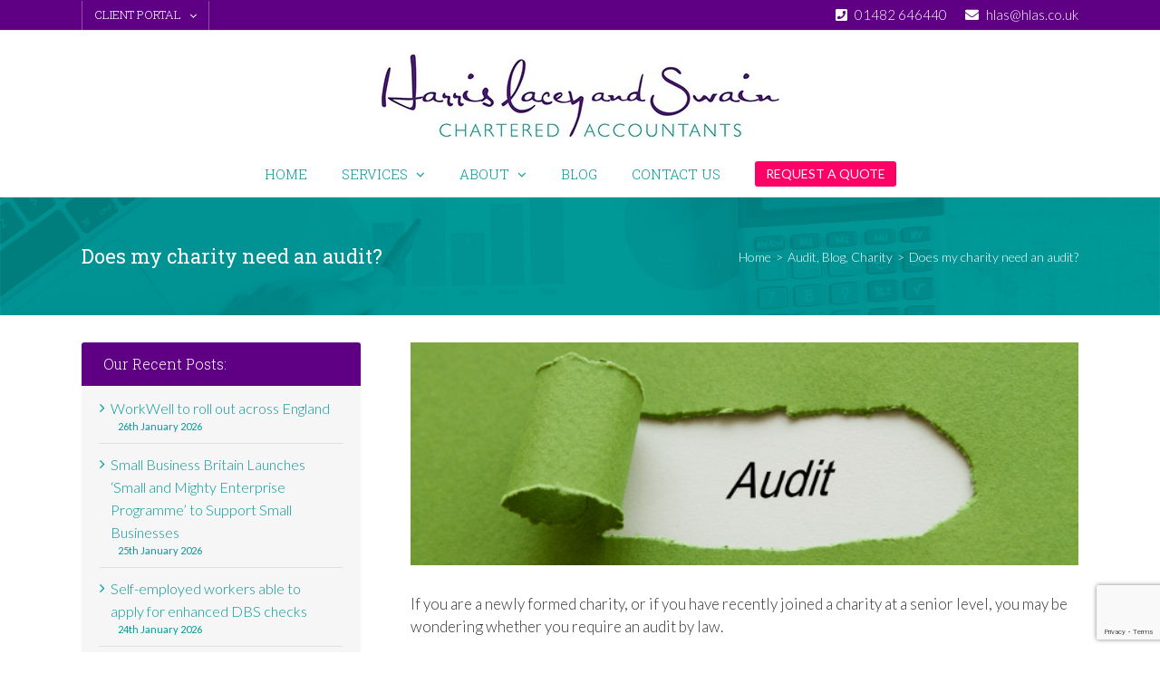

--- FILE ---
content_type: text/html; charset=utf-8
request_url: https://www.google.com/recaptcha/api2/anchor?ar=1&k=6LdI3PcpAAAAAJG7AHbe6-6QBIOjKUvMzuYyG6Ij&co=aHR0cHM6Ly9obGFzLmNvLnVrOjQ0Mw..&hl=en&v=PoyoqOPhxBO7pBk68S4YbpHZ&size=invisible&anchor-ms=20000&execute-ms=30000&cb=akx484m59qyf
body_size: 48943
content:
<!DOCTYPE HTML><html dir="ltr" lang="en"><head><meta http-equiv="Content-Type" content="text/html; charset=UTF-8">
<meta http-equiv="X-UA-Compatible" content="IE=edge">
<title>reCAPTCHA</title>
<style type="text/css">
/* cyrillic-ext */
@font-face {
  font-family: 'Roboto';
  font-style: normal;
  font-weight: 400;
  font-stretch: 100%;
  src: url(//fonts.gstatic.com/s/roboto/v48/KFO7CnqEu92Fr1ME7kSn66aGLdTylUAMa3GUBHMdazTgWw.woff2) format('woff2');
  unicode-range: U+0460-052F, U+1C80-1C8A, U+20B4, U+2DE0-2DFF, U+A640-A69F, U+FE2E-FE2F;
}
/* cyrillic */
@font-face {
  font-family: 'Roboto';
  font-style: normal;
  font-weight: 400;
  font-stretch: 100%;
  src: url(//fonts.gstatic.com/s/roboto/v48/KFO7CnqEu92Fr1ME7kSn66aGLdTylUAMa3iUBHMdazTgWw.woff2) format('woff2');
  unicode-range: U+0301, U+0400-045F, U+0490-0491, U+04B0-04B1, U+2116;
}
/* greek-ext */
@font-face {
  font-family: 'Roboto';
  font-style: normal;
  font-weight: 400;
  font-stretch: 100%;
  src: url(//fonts.gstatic.com/s/roboto/v48/KFO7CnqEu92Fr1ME7kSn66aGLdTylUAMa3CUBHMdazTgWw.woff2) format('woff2');
  unicode-range: U+1F00-1FFF;
}
/* greek */
@font-face {
  font-family: 'Roboto';
  font-style: normal;
  font-weight: 400;
  font-stretch: 100%;
  src: url(//fonts.gstatic.com/s/roboto/v48/KFO7CnqEu92Fr1ME7kSn66aGLdTylUAMa3-UBHMdazTgWw.woff2) format('woff2');
  unicode-range: U+0370-0377, U+037A-037F, U+0384-038A, U+038C, U+038E-03A1, U+03A3-03FF;
}
/* math */
@font-face {
  font-family: 'Roboto';
  font-style: normal;
  font-weight: 400;
  font-stretch: 100%;
  src: url(//fonts.gstatic.com/s/roboto/v48/KFO7CnqEu92Fr1ME7kSn66aGLdTylUAMawCUBHMdazTgWw.woff2) format('woff2');
  unicode-range: U+0302-0303, U+0305, U+0307-0308, U+0310, U+0312, U+0315, U+031A, U+0326-0327, U+032C, U+032F-0330, U+0332-0333, U+0338, U+033A, U+0346, U+034D, U+0391-03A1, U+03A3-03A9, U+03B1-03C9, U+03D1, U+03D5-03D6, U+03F0-03F1, U+03F4-03F5, U+2016-2017, U+2034-2038, U+203C, U+2040, U+2043, U+2047, U+2050, U+2057, U+205F, U+2070-2071, U+2074-208E, U+2090-209C, U+20D0-20DC, U+20E1, U+20E5-20EF, U+2100-2112, U+2114-2115, U+2117-2121, U+2123-214F, U+2190, U+2192, U+2194-21AE, U+21B0-21E5, U+21F1-21F2, U+21F4-2211, U+2213-2214, U+2216-22FF, U+2308-230B, U+2310, U+2319, U+231C-2321, U+2336-237A, U+237C, U+2395, U+239B-23B7, U+23D0, U+23DC-23E1, U+2474-2475, U+25AF, U+25B3, U+25B7, U+25BD, U+25C1, U+25CA, U+25CC, U+25FB, U+266D-266F, U+27C0-27FF, U+2900-2AFF, U+2B0E-2B11, U+2B30-2B4C, U+2BFE, U+3030, U+FF5B, U+FF5D, U+1D400-1D7FF, U+1EE00-1EEFF;
}
/* symbols */
@font-face {
  font-family: 'Roboto';
  font-style: normal;
  font-weight: 400;
  font-stretch: 100%;
  src: url(//fonts.gstatic.com/s/roboto/v48/KFO7CnqEu92Fr1ME7kSn66aGLdTylUAMaxKUBHMdazTgWw.woff2) format('woff2');
  unicode-range: U+0001-000C, U+000E-001F, U+007F-009F, U+20DD-20E0, U+20E2-20E4, U+2150-218F, U+2190, U+2192, U+2194-2199, U+21AF, U+21E6-21F0, U+21F3, U+2218-2219, U+2299, U+22C4-22C6, U+2300-243F, U+2440-244A, U+2460-24FF, U+25A0-27BF, U+2800-28FF, U+2921-2922, U+2981, U+29BF, U+29EB, U+2B00-2BFF, U+4DC0-4DFF, U+FFF9-FFFB, U+10140-1018E, U+10190-1019C, U+101A0, U+101D0-101FD, U+102E0-102FB, U+10E60-10E7E, U+1D2C0-1D2D3, U+1D2E0-1D37F, U+1F000-1F0FF, U+1F100-1F1AD, U+1F1E6-1F1FF, U+1F30D-1F30F, U+1F315, U+1F31C, U+1F31E, U+1F320-1F32C, U+1F336, U+1F378, U+1F37D, U+1F382, U+1F393-1F39F, U+1F3A7-1F3A8, U+1F3AC-1F3AF, U+1F3C2, U+1F3C4-1F3C6, U+1F3CA-1F3CE, U+1F3D4-1F3E0, U+1F3ED, U+1F3F1-1F3F3, U+1F3F5-1F3F7, U+1F408, U+1F415, U+1F41F, U+1F426, U+1F43F, U+1F441-1F442, U+1F444, U+1F446-1F449, U+1F44C-1F44E, U+1F453, U+1F46A, U+1F47D, U+1F4A3, U+1F4B0, U+1F4B3, U+1F4B9, U+1F4BB, U+1F4BF, U+1F4C8-1F4CB, U+1F4D6, U+1F4DA, U+1F4DF, U+1F4E3-1F4E6, U+1F4EA-1F4ED, U+1F4F7, U+1F4F9-1F4FB, U+1F4FD-1F4FE, U+1F503, U+1F507-1F50B, U+1F50D, U+1F512-1F513, U+1F53E-1F54A, U+1F54F-1F5FA, U+1F610, U+1F650-1F67F, U+1F687, U+1F68D, U+1F691, U+1F694, U+1F698, U+1F6AD, U+1F6B2, U+1F6B9-1F6BA, U+1F6BC, U+1F6C6-1F6CF, U+1F6D3-1F6D7, U+1F6E0-1F6EA, U+1F6F0-1F6F3, U+1F6F7-1F6FC, U+1F700-1F7FF, U+1F800-1F80B, U+1F810-1F847, U+1F850-1F859, U+1F860-1F887, U+1F890-1F8AD, U+1F8B0-1F8BB, U+1F8C0-1F8C1, U+1F900-1F90B, U+1F93B, U+1F946, U+1F984, U+1F996, U+1F9E9, U+1FA00-1FA6F, U+1FA70-1FA7C, U+1FA80-1FA89, U+1FA8F-1FAC6, U+1FACE-1FADC, U+1FADF-1FAE9, U+1FAF0-1FAF8, U+1FB00-1FBFF;
}
/* vietnamese */
@font-face {
  font-family: 'Roboto';
  font-style: normal;
  font-weight: 400;
  font-stretch: 100%;
  src: url(//fonts.gstatic.com/s/roboto/v48/KFO7CnqEu92Fr1ME7kSn66aGLdTylUAMa3OUBHMdazTgWw.woff2) format('woff2');
  unicode-range: U+0102-0103, U+0110-0111, U+0128-0129, U+0168-0169, U+01A0-01A1, U+01AF-01B0, U+0300-0301, U+0303-0304, U+0308-0309, U+0323, U+0329, U+1EA0-1EF9, U+20AB;
}
/* latin-ext */
@font-face {
  font-family: 'Roboto';
  font-style: normal;
  font-weight: 400;
  font-stretch: 100%;
  src: url(//fonts.gstatic.com/s/roboto/v48/KFO7CnqEu92Fr1ME7kSn66aGLdTylUAMa3KUBHMdazTgWw.woff2) format('woff2');
  unicode-range: U+0100-02BA, U+02BD-02C5, U+02C7-02CC, U+02CE-02D7, U+02DD-02FF, U+0304, U+0308, U+0329, U+1D00-1DBF, U+1E00-1E9F, U+1EF2-1EFF, U+2020, U+20A0-20AB, U+20AD-20C0, U+2113, U+2C60-2C7F, U+A720-A7FF;
}
/* latin */
@font-face {
  font-family: 'Roboto';
  font-style: normal;
  font-weight: 400;
  font-stretch: 100%;
  src: url(//fonts.gstatic.com/s/roboto/v48/KFO7CnqEu92Fr1ME7kSn66aGLdTylUAMa3yUBHMdazQ.woff2) format('woff2');
  unicode-range: U+0000-00FF, U+0131, U+0152-0153, U+02BB-02BC, U+02C6, U+02DA, U+02DC, U+0304, U+0308, U+0329, U+2000-206F, U+20AC, U+2122, U+2191, U+2193, U+2212, U+2215, U+FEFF, U+FFFD;
}
/* cyrillic-ext */
@font-face {
  font-family: 'Roboto';
  font-style: normal;
  font-weight: 500;
  font-stretch: 100%;
  src: url(//fonts.gstatic.com/s/roboto/v48/KFO7CnqEu92Fr1ME7kSn66aGLdTylUAMa3GUBHMdazTgWw.woff2) format('woff2');
  unicode-range: U+0460-052F, U+1C80-1C8A, U+20B4, U+2DE0-2DFF, U+A640-A69F, U+FE2E-FE2F;
}
/* cyrillic */
@font-face {
  font-family: 'Roboto';
  font-style: normal;
  font-weight: 500;
  font-stretch: 100%;
  src: url(//fonts.gstatic.com/s/roboto/v48/KFO7CnqEu92Fr1ME7kSn66aGLdTylUAMa3iUBHMdazTgWw.woff2) format('woff2');
  unicode-range: U+0301, U+0400-045F, U+0490-0491, U+04B0-04B1, U+2116;
}
/* greek-ext */
@font-face {
  font-family: 'Roboto';
  font-style: normal;
  font-weight: 500;
  font-stretch: 100%;
  src: url(//fonts.gstatic.com/s/roboto/v48/KFO7CnqEu92Fr1ME7kSn66aGLdTylUAMa3CUBHMdazTgWw.woff2) format('woff2');
  unicode-range: U+1F00-1FFF;
}
/* greek */
@font-face {
  font-family: 'Roboto';
  font-style: normal;
  font-weight: 500;
  font-stretch: 100%;
  src: url(//fonts.gstatic.com/s/roboto/v48/KFO7CnqEu92Fr1ME7kSn66aGLdTylUAMa3-UBHMdazTgWw.woff2) format('woff2');
  unicode-range: U+0370-0377, U+037A-037F, U+0384-038A, U+038C, U+038E-03A1, U+03A3-03FF;
}
/* math */
@font-face {
  font-family: 'Roboto';
  font-style: normal;
  font-weight: 500;
  font-stretch: 100%;
  src: url(//fonts.gstatic.com/s/roboto/v48/KFO7CnqEu92Fr1ME7kSn66aGLdTylUAMawCUBHMdazTgWw.woff2) format('woff2');
  unicode-range: U+0302-0303, U+0305, U+0307-0308, U+0310, U+0312, U+0315, U+031A, U+0326-0327, U+032C, U+032F-0330, U+0332-0333, U+0338, U+033A, U+0346, U+034D, U+0391-03A1, U+03A3-03A9, U+03B1-03C9, U+03D1, U+03D5-03D6, U+03F0-03F1, U+03F4-03F5, U+2016-2017, U+2034-2038, U+203C, U+2040, U+2043, U+2047, U+2050, U+2057, U+205F, U+2070-2071, U+2074-208E, U+2090-209C, U+20D0-20DC, U+20E1, U+20E5-20EF, U+2100-2112, U+2114-2115, U+2117-2121, U+2123-214F, U+2190, U+2192, U+2194-21AE, U+21B0-21E5, U+21F1-21F2, U+21F4-2211, U+2213-2214, U+2216-22FF, U+2308-230B, U+2310, U+2319, U+231C-2321, U+2336-237A, U+237C, U+2395, U+239B-23B7, U+23D0, U+23DC-23E1, U+2474-2475, U+25AF, U+25B3, U+25B7, U+25BD, U+25C1, U+25CA, U+25CC, U+25FB, U+266D-266F, U+27C0-27FF, U+2900-2AFF, U+2B0E-2B11, U+2B30-2B4C, U+2BFE, U+3030, U+FF5B, U+FF5D, U+1D400-1D7FF, U+1EE00-1EEFF;
}
/* symbols */
@font-face {
  font-family: 'Roboto';
  font-style: normal;
  font-weight: 500;
  font-stretch: 100%;
  src: url(//fonts.gstatic.com/s/roboto/v48/KFO7CnqEu92Fr1ME7kSn66aGLdTylUAMaxKUBHMdazTgWw.woff2) format('woff2');
  unicode-range: U+0001-000C, U+000E-001F, U+007F-009F, U+20DD-20E0, U+20E2-20E4, U+2150-218F, U+2190, U+2192, U+2194-2199, U+21AF, U+21E6-21F0, U+21F3, U+2218-2219, U+2299, U+22C4-22C6, U+2300-243F, U+2440-244A, U+2460-24FF, U+25A0-27BF, U+2800-28FF, U+2921-2922, U+2981, U+29BF, U+29EB, U+2B00-2BFF, U+4DC0-4DFF, U+FFF9-FFFB, U+10140-1018E, U+10190-1019C, U+101A0, U+101D0-101FD, U+102E0-102FB, U+10E60-10E7E, U+1D2C0-1D2D3, U+1D2E0-1D37F, U+1F000-1F0FF, U+1F100-1F1AD, U+1F1E6-1F1FF, U+1F30D-1F30F, U+1F315, U+1F31C, U+1F31E, U+1F320-1F32C, U+1F336, U+1F378, U+1F37D, U+1F382, U+1F393-1F39F, U+1F3A7-1F3A8, U+1F3AC-1F3AF, U+1F3C2, U+1F3C4-1F3C6, U+1F3CA-1F3CE, U+1F3D4-1F3E0, U+1F3ED, U+1F3F1-1F3F3, U+1F3F5-1F3F7, U+1F408, U+1F415, U+1F41F, U+1F426, U+1F43F, U+1F441-1F442, U+1F444, U+1F446-1F449, U+1F44C-1F44E, U+1F453, U+1F46A, U+1F47D, U+1F4A3, U+1F4B0, U+1F4B3, U+1F4B9, U+1F4BB, U+1F4BF, U+1F4C8-1F4CB, U+1F4D6, U+1F4DA, U+1F4DF, U+1F4E3-1F4E6, U+1F4EA-1F4ED, U+1F4F7, U+1F4F9-1F4FB, U+1F4FD-1F4FE, U+1F503, U+1F507-1F50B, U+1F50D, U+1F512-1F513, U+1F53E-1F54A, U+1F54F-1F5FA, U+1F610, U+1F650-1F67F, U+1F687, U+1F68D, U+1F691, U+1F694, U+1F698, U+1F6AD, U+1F6B2, U+1F6B9-1F6BA, U+1F6BC, U+1F6C6-1F6CF, U+1F6D3-1F6D7, U+1F6E0-1F6EA, U+1F6F0-1F6F3, U+1F6F7-1F6FC, U+1F700-1F7FF, U+1F800-1F80B, U+1F810-1F847, U+1F850-1F859, U+1F860-1F887, U+1F890-1F8AD, U+1F8B0-1F8BB, U+1F8C0-1F8C1, U+1F900-1F90B, U+1F93B, U+1F946, U+1F984, U+1F996, U+1F9E9, U+1FA00-1FA6F, U+1FA70-1FA7C, U+1FA80-1FA89, U+1FA8F-1FAC6, U+1FACE-1FADC, U+1FADF-1FAE9, U+1FAF0-1FAF8, U+1FB00-1FBFF;
}
/* vietnamese */
@font-face {
  font-family: 'Roboto';
  font-style: normal;
  font-weight: 500;
  font-stretch: 100%;
  src: url(//fonts.gstatic.com/s/roboto/v48/KFO7CnqEu92Fr1ME7kSn66aGLdTylUAMa3OUBHMdazTgWw.woff2) format('woff2');
  unicode-range: U+0102-0103, U+0110-0111, U+0128-0129, U+0168-0169, U+01A0-01A1, U+01AF-01B0, U+0300-0301, U+0303-0304, U+0308-0309, U+0323, U+0329, U+1EA0-1EF9, U+20AB;
}
/* latin-ext */
@font-face {
  font-family: 'Roboto';
  font-style: normal;
  font-weight: 500;
  font-stretch: 100%;
  src: url(//fonts.gstatic.com/s/roboto/v48/KFO7CnqEu92Fr1ME7kSn66aGLdTylUAMa3KUBHMdazTgWw.woff2) format('woff2');
  unicode-range: U+0100-02BA, U+02BD-02C5, U+02C7-02CC, U+02CE-02D7, U+02DD-02FF, U+0304, U+0308, U+0329, U+1D00-1DBF, U+1E00-1E9F, U+1EF2-1EFF, U+2020, U+20A0-20AB, U+20AD-20C0, U+2113, U+2C60-2C7F, U+A720-A7FF;
}
/* latin */
@font-face {
  font-family: 'Roboto';
  font-style: normal;
  font-weight: 500;
  font-stretch: 100%;
  src: url(//fonts.gstatic.com/s/roboto/v48/KFO7CnqEu92Fr1ME7kSn66aGLdTylUAMa3yUBHMdazQ.woff2) format('woff2');
  unicode-range: U+0000-00FF, U+0131, U+0152-0153, U+02BB-02BC, U+02C6, U+02DA, U+02DC, U+0304, U+0308, U+0329, U+2000-206F, U+20AC, U+2122, U+2191, U+2193, U+2212, U+2215, U+FEFF, U+FFFD;
}
/* cyrillic-ext */
@font-face {
  font-family: 'Roboto';
  font-style: normal;
  font-weight: 900;
  font-stretch: 100%;
  src: url(//fonts.gstatic.com/s/roboto/v48/KFO7CnqEu92Fr1ME7kSn66aGLdTylUAMa3GUBHMdazTgWw.woff2) format('woff2');
  unicode-range: U+0460-052F, U+1C80-1C8A, U+20B4, U+2DE0-2DFF, U+A640-A69F, U+FE2E-FE2F;
}
/* cyrillic */
@font-face {
  font-family: 'Roboto';
  font-style: normal;
  font-weight: 900;
  font-stretch: 100%;
  src: url(//fonts.gstatic.com/s/roboto/v48/KFO7CnqEu92Fr1ME7kSn66aGLdTylUAMa3iUBHMdazTgWw.woff2) format('woff2');
  unicode-range: U+0301, U+0400-045F, U+0490-0491, U+04B0-04B1, U+2116;
}
/* greek-ext */
@font-face {
  font-family: 'Roboto';
  font-style: normal;
  font-weight: 900;
  font-stretch: 100%;
  src: url(//fonts.gstatic.com/s/roboto/v48/KFO7CnqEu92Fr1ME7kSn66aGLdTylUAMa3CUBHMdazTgWw.woff2) format('woff2');
  unicode-range: U+1F00-1FFF;
}
/* greek */
@font-face {
  font-family: 'Roboto';
  font-style: normal;
  font-weight: 900;
  font-stretch: 100%;
  src: url(//fonts.gstatic.com/s/roboto/v48/KFO7CnqEu92Fr1ME7kSn66aGLdTylUAMa3-UBHMdazTgWw.woff2) format('woff2');
  unicode-range: U+0370-0377, U+037A-037F, U+0384-038A, U+038C, U+038E-03A1, U+03A3-03FF;
}
/* math */
@font-face {
  font-family: 'Roboto';
  font-style: normal;
  font-weight: 900;
  font-stretch: 100%;
  src: url(//fonts.gstatic.com/s/roboto/v48/KFO7CnqEu92Fr1ME7kSn66aGLdTylUAMawCUBHMdazTgWw.woff2) format('woff2');
  unicode-range: U+0302-0303, U+0305, U+0307-0308, U+0310, U+0312, U+0315, U+031A, U+0326-0327, U+032C, U+032F-0330, U+0332-0333, U+0338, U+033A, U+0346, U+034D, U+0391-03A1, U+03A3-03A9, U+03B1-03C9, U+03D1, U+03D5-03D6, U+03F0-03F1, U+03F4-03F5, U+2016-2017, U+2034-2038, U+203C, U+2040, U+2043, U+2047, U+2050, U+2057, U+205F, U+2070-2071, U+2074-208E, U+2090-209C, U+20D0-20DC, U+20E1, U+20E5-20EF, U+2100-2112, U+2114-2115, U+2117-2121, U+2123-214F, U+2190, U+2192, U+2194-21AE, U+21B0-21E5, U+21F1-21F2, U+21F4-2211, U+2213-2214, U+2216-22FF, U+2308-230B, U+2310, U+2319, U+231C-2321, U+2336-237A, U+237C, U+2395, U+239B-23B7, U+23D0, U+23DC-23E1, U+2474-2475, U+25AF, U+25B3, U+25B7, U+25BD, U+25C1, U+25CA, U+25CC, U+25FB, U+266D-266F, U+27C0-27FF, U+2900-2AFF, U+2B0E-2B11, U+2B30-2B4C, U+2BFE, U+3030, U+FF5B, U+FF5D, U+1D400-1D7FF, U+1EE00-1EEFF;
}
/* symbols */
@font-face {
  font-family: 'Roboto';
  font-style: normal;
  font-weight: 900;
  font-stretch: 100%;
  src: url(//fonts.gstatic.com/s/roboto/v48/KFO7CnqEu92Fr1ME7kSn66aGLdTylUAMaxKUBHMdazTgWw.woff2) format('woff2');
  unicode-range: U+0001-000C, U+000E-001F, U+007F-009F, U+20DD-20E0, U+20E2-20E4, U+2150-218F, U+2190, U+2192, U+2194-2199, U+21AF, U+21E6-21F0, U+21F3, U+2218-2219, U+2299, U+22C4-22C6, U+2300-243F, U+2440-244A, U+2460-24FF, U+25A0-27BF, U+2800-28FF, U+2921-2922, U+2981, U+29BF, U+29EB, U+2B00-2BFF, U+4DC0-4DFF, U+FFF9-FFFB, U+10140-1018E, U+10190-1019C, U+101A0, U+101D0-101FD, U+102E0-102FB, U+10E60-10E7E, U+1D2C0-1D2D3, U+1D2E0-1D37F, U+1F000-1F0FF, U+1F100-1F1AD, U+1F1E6-1F1FF, U+1F30D-1F30F, U+1F315, U+1F31C, U+1F31E, U+1F320-1F32C, U+1F336, U+1F378, U+1F37D, U+1F382, U+1F393-1F39F, U+1F3A7-1F3A8, U+1F3AC-1F3AF, U+1F3C2, U+1F3C4-1F3C6, U+1F3CA-1F3CE, U+1F3D4-1F3E0, U+1F3ED, U+1F3F1-1F3F3, U+1F3F5-1F3F7, U+1F408, U+1F415, U+1F41F, U+1F426, U+1F43F, U+1F441-1F442, U+1F444, U+1F446-1F449, U+1F44C-1F44E, U+1F453, U+1F46A, U+1F47D, U+1F4A3, U+1F4B0, U+1F4B3, U+1F4B9, U+1F4BB, U+1F4BF, U+1F4C8-1F4CB, U+1F4D6, U+1F4DA, U+1F4DF, U+1F4E3-1F4E6, U+1F4EA-1F4ED, U+1F4F7, U+1F4F9-1F4FB, U+1F4FD-1F4FE, U+1F503, U+1F507-1F50B, U+1F50D, U+1F512-1F513, U+1F53E-1F54A, U+1F54F-1F5FA, U+1F610, U+1F650-1F67F, U+1F687, U+1F68D, U+1F691, U+1F694, U+1F698, U+1F6AD, U+1F6B2, U+1F6B9-1F6BA, U+1F6BC, U+1F6C6-1F6CF, U+1F6D3-1F6D7, U+1F6E0-1F6EA, U+1F6F0-1F6F3, U+1F6F7-1F6FC, U+1F700-1F7FF, U+1F800-1F80B, U+1F810-1F847, U+1F850-1F859, U+1F860-1F887, U+1F890-1F8AD, U+1F8B0-1F8BB, U+1F8C0-1F8C1, U+1F900-1F90B, U+1F93B, U+1F946, U+1F984, U+1F996, U+1F9E9, U+1FA00-1FA6F, U+1FA70-1FA7C, U+1FA80-1FA89, U+1FA8F-1FAC6, U+1FACE-1FADC, U+1FADF-1FAE9, U+1FAF0-1FAF8, U+1FB00-1FBFF;
}
/* vietnamese */
@font-face {
  font-family: 'Roboto';
  font-style: normal;
  font-weight: 900;
  font-stretch: 100%;
  src: url(//fonts.gstatic.com/s/roboto/v48/KFO7CnqEu92Fr1ME7kSn66aGLdTylUAMa3OUBHMdazTgWw.woff2) format('woff2');
  unicode-range: U+0102-0103, U+0110-0111, U+0128-0129, U+0168-0169, U+01A0-01A1, U+01AF-01B0, U+0300-0301, U+0303-0304, U+0308-0309, U+0323, U+0329, U+1EA0-1EF9, U+20AB;
}
/* latin-ext */
@font-face {
  font-family: 'Roboto';
  font-style: normal;
  font-weight: 900;
  font-stretch: 100%;
  src: url(//fonts.gstatic.com/s/roboto/v48/KFO7CnqEu92Fr1ME7kSn66aGLdTylUAMa3KUBHMdazTgWw.woff2) format('woff2');
  unicode-range: U+0100-02BA, U+02BD-02C5, U+02C7-02CC, U+02CE-02D7, U+02DD-02FF, U+0304, U+0308, U+0329, U+1D00-1DBF, U+1E00-1E9F, U+1EF2-1EFF, U+2020, U+20A0-20AB, U+20AD-20C0, U+2113, U+2C60-2C7F, U+A720-A7FF;
}
/* latin */
@font-face {
  font-family: 'Roboto';
  font-style: normal;
  font-weight: 900;
  font-stretch: 100%;
  src: url(//fonts.gstatic.com/s/roboto/v48/KFO7CnqEu92Fr1ME7kSn66aGLdTylUAMa3yUBHMdazQ.woff2) format('woff2');
  unicode-range: U+0000-00FF, U+0131, U+0152-0153, U+02BB-02BC, U+02C6, U+02DA, U+02DC, U+0304, U+0308, U+0329, U+2000-206F, U+20AC, U+2122, U+2191, U+2193, U+2212, U+2215, U+FEFF, U+FFFD;
}

</style>
<link rel="stylesheet" type="text/css" href="https://www.gstatic.com/recaptcha/releases/PoyoqOPhxBO7pBk68S4YbpHZ/styles__ltr.css">
<script nonce="tYCgxUD4Z1WcpA3MEJxfEw" type="text/javascript">window['__recaptcha_api'] = 'https://www.google.com/recaptcha/api2/';</script>
<script type="text/javascript" src="https://www.gstatic.com/recaptcha/releases/PoyoqOPhxBO7pBk68S4YbpHZ/recaptcha__en.js" nonce="tYCgxUD4Z1WcpA3MEJxfEw">
      
    </script></head>
<body><div id="rc-anchor-alert" class="rc-anchor-alert"></div>
<input type="hidden" id="recaptcha-token" value="[base64]">
<script type="text/javascript" nonce="tYCgxUD4Z1WcpA3MEJxfEw">
      recaptcha.anchor.Main.init("[\x22ainput\x22,[\x22bgdata\x22,\x22\x22,\[base64]/[base64]/[base64]/[base64]/[base64]/UltsKytdPUU6KEU8MjA0OD9SW2wrK109RT4+NnwxOTI6KChFJjY0NTEyKT09NTUyOTYmJk0rMTxjLmxlbmd0aCYmKGMuY2hhckNvZGVBdChNKzEpJjY0NTEyKT09NTYzMjA/[base64]/[base64]/[base64]/[base64]/[base64]/[base64]/[base64]\x22,\[base64]\\u003d\x22,\x22HDPDp8OcBlTDn8Kdw5Y0DcOFw5h4worCh2NuwqzDpHE2AMOgQMOpYsOEYlnCrXHDgQ9BwqHDgzvCjlEPIUbDpcKiDcOcVQ/Donl0BMKhwo9iChfCrSJlw4RSw67Ci8Onwo13Z3LChRHCmBwXw4nDgRk4wrHDv1F0woHCmFd5w4bCiiUbwqI5w4kawqkrw4Npw6ICL8KkwrzDnkvCocO0AcKKfcKWwq3CtQl1WC8zV8KSw6DCnsOYP8Kywqdswr0lNQxLwr7Cg1A6w7nCjQh4w4/[base64]/Cq8K3w57CgsO9aMO3w7gYwonCmMK/Im4lUzIzCcKXwqXCpEHDnlTCjSsswo0awqjClsOoLcKvGAHDvm8Lb8OAwqDCtUx+RGktwoTCvwh3w7t0UW3DgjbCnXE0CcKaw4HDjMK3w7o5OVrDoMOBwojCqMO/AsOqQMO/f8Kww43DkFTDgTrDscOxJ8KQLA3Ciil2IMOtwqUjEMObwqssE8KCw6BOwpBtAsOuwqDDtMK5STcVw7rDlsKvOg3Dh1XClsOOETXDjxhWLVNjw7nCnVHDniTDuTgdR1/DkArChEx7XCwjw4/[base64]/Cp0PChl3DlsOWw5UKRcK/bsKDJHHCoBcfw63ClcO8wrBew4/DjcKewr7DmlEeIcOewqLCm8K6w7l/[base64]/[base64]/CsAA5AMOWw6EiTTfCscOtF3Qzw6cBBcOHCyYmRMOMwrpdbMKfw7fCkXrCh8KYwq4SwrJmKcOWw6Qzcn5nZAAPwo4FSz/DpEhUw73DlsKxelozYsOuD8KKBQhowq/ClE1VDiFZKcK9woHCozsCwpRVw4JuIUzDp3jClMKRM8Klw4PDg8OywrHDoMOoGzXCj8KxYxrCoMOBwqtFwqzDksKQwrRGYMOVwptAwpsiwqjDk38mw69wG8Oywq0jEMOqw5LCiMOaw7gZwqjDjMO5B8KGw4FLwqXCpC41FcOtw7gAw4vCkFfCpkvDkh88wptKU13CtG/Diy1Jw6DDm8OMaDciw5NENGXCtMOqw5nCiRvCuwnCvRTDrcOywrELwqUJw7bCr23ClMKhSMKAw7k6enFSw48bwqV3TVgIRsKGwpsBwrnCoD5kwoXChzHDhg7CojE4wq7CmsKiwqrDtysWw5dkw4g/ScOmwqfCscKBwoHCncKGL1g8wo3DpcK+fDbDiMOSw4wOw6bCu8K/[base64]/[base64]/Dl1fDvMOBTgbDsghhwoNvw5x6wqrCqMK+wr5VMsKrTz/CjBHCjzLCoDLDrHEfw4PDn8KgKgw7w4k/[base64]/DiEgfS8OyWsKHw57DomHCm8KoBMOfwr/Dv1RcDwfDhA3DmMKfw6p+wq7CucK3wqfDlyrChcOew4LDrEkLwr/[base64]/ChBnDmMKuwo0+IcKIHCQmwqYTwr5JL2TDugs0wo84w7QXw5jCojfChEhZw5vDrAkkLl7Dkm5owoDCsEvDgk/Dp8KoTEoCw5vDnF7DghfDg8Oww7nClcKow7djwoFsNxfDhVhLw4bCjMKsU8KOwoHDjsK7woNTB8O8NMK0wohPw4s/UxIpWjTDqcOgw5HDsSnCsmHDqmTDi3cEdGkATy/CjsKgZW4Nw4fCi8K4wrBXH8OJwpUKTnXCgxocw63Dg8KSwqPDgHlcegnCtC5zwpU1HcO6wrPCtSzDqMOqw6cjwoAywrsxw7BawrvDusO7w6DCrsOEHsKdw7BPw4XCkjMfV8ObOMKKw5rDgMKlwonDusKtasKDw6zCjyxXwptPwo1UZDvCqFrDvDF/ZxUmw7FaH8ObK8Ksw5FqVsKKF8OzXAE1w5bCicKCw7/DpEPDpTfDtnpfw7B8wrNlwovDliJawp3CuB9sAcKxwpI3wqXCr8KXwphtwpMiPsKfRUTDnE56P8KYNCYqwp/CusOEY8OKEncvw6xQS8KSL8KBw5xqw6fCmMO4eAMlw4M0wo3CiRfCu8OadMOkGzzCscOowoRKwrktw6zDk3/[base64]/w75WwrXCj8ORw6rCqWdrTi3CpcKqwrDDjGR7w4d7wpfDikZ0wpnClHjDhsKBw4JTw5PDkMOuwp0AUMKAGMK/wqzDp8Kuwo1FT2E4w7hCw6HCjgrCvD8XZRoJcFzCtMKIWcKVwqF9KcOrScKUURB8YMOcABQawqROw7AyScKLXcOawqbChWXDoAVfGMOlwoPDpERfYsKYCsKrbVs7wqzDgsO1CRzDicKpw5ZnRTfCmcOvw55tV8O/[base64]/DpzAxUkDDoBvCpHYGZGXDrgYuwpHCgyIkGsOpI1dUXsKvwp3Di8Ocw4bDk091Y8KeDMOyF8Kew4EJDcKWHMKlwobDj0bCtcOwwpVYwr3CuxlAA0DCv8KMw5pYEncEw6x+w6l5V8KUw5/[base64]/[base64]/[base64]/DusKqGlsIV8K5McOIfwfCglo0wrnDucObwpcLDyXDkcKhDMOTAGfCiSHCgcOpTCA9RTrDocODwrB1wpJRZMKNdMKNwr3CusKyPRhFwpA2LsOQJ8Oqw4PChGcbAcK3wpMwRjwlV8ORw77CkjTDrsOIw4vCt8K7w5fCvMO5NMKxXW4JZQ/CrcKHwqAAbsOaw6bCsD7DhMOYw5XChMKqw4bCqcK5wrjCicK4w5Iew55vw6jCi8K/RifDksKQEW1jwogWXggfw7rCnHfCkE7ClMO0wpYvGSXCsQN7w4/Cl1zDp8OydsKCeMKgXD/CgMKkTnfDgmM+R8KvWMOWw70lw414MCgkw49mw7FubMOoEcKHwpJ5GsKvw5bCpsK/[base64]/Dr0FiTcOywojDqQhew65jQ8KvwrrCh8Kjw41xFMOlMi4zw7jCu8K3bcO8V8KmOsOxwrMTwr3CiFouw60rFjgbwpTDrMOvwrzDhTR3VMKHwrDDs8KlSMO3McO2ATQ3w7Zhw4jCrsKbwpXDgsO+M8Krw4AewoRTTsOBwqzCo29tWsKGAMOmwptPG1bDvw7DhU/[base64]/w4cSwozDrcK6wrMEw6sZAcO/OMKqwpRvCsK4wpjCgsKqw6FDw7R0w604w4kSAcOtwpYRGW/CkF0vw6zDgAbCiMObwoozGnHDvSRcwotGwrkdGsOvbcOFwrctwoVLw7Vkw5tUYEzDrBjCpCLDoHtnw4zDtMKHQMOlw5PDu8K3wr/Dt8ORwqDDtcKtw7LDn8OHCyt6d01/[base64]/CscOSwqrDiMOGwobCtcKFE8KlEsKSZ2AGUsOzKcK4M8Khw50Bwp95CAMOdsK8w7AWacO0w47Du8OOwr8hDTXCkcOnJcOBwo3CqW/DtSQowq5nwrI1wrRiC8OiY8OhwqgEXzzCtV3CmSnDh8OOaWRCEi9Aw7PDqx1MF8KvwqZqwrkfw4vDsELDnMO8NcKkSMK1P8O4wqklwpkbXmMYLmZfwpkKw5RPw7N9TB/DlcKOU8K5w41AwqnCnMK+w6HCmkFLwq7CrcKkPcOuwqXDuMK/[base64]/[base64]/[base64]/DXPCj8K+GUtPw7PCt8KKY8OAIRLCrHLCoDMUV8K7TsOgE8O/NsOPesOlIcKqwrTCqiDDqULDusOIZFjCgVLCucOwWcKGwp/[base64]/Cl8OEwr8Fe8OMIQ/ChQfDlRPCh0vCpBZjwowPSWsgf8Kkwr3DomLDmSgQw4rCq0LDmsOjdcKBwo94wo/DuMKvwo08wqDCssKew5Vdw5pKw5LDkcOCw6/CvjLCnTLCu8O9VRTCtcKZBsOEwq3CoXDDocKiw5BfW8Ksw6kLI8O/dsOhwqo6MsKSw4vDu8O1RhjCmHHDsXQZwocvU11BATrDvyDCpMO2WHxUw602w45swqrDp8Onw6RbLsObw6wswqpEwqzCr0rCuHXCnMKow6vDkVLCg8OKw4/CgQbCsMOWZMKOGivCgj7Cr1zDscOCMUJOwpTDq8O/w5lDVz5lwrLDql/DsMKdehzCnMOXw6/CpcKKwqvDncKHwrU0w7jCuRrClH7CpXDDiMK+LxPDjcKjJ8O7T8OjJXpqw5LCm1jDnxcHw4XCjMOiw4dgMMKlJwt/GMOsw7YzwrnCusOqHMKWZxd7wrrDlkbDvkswEzjDk8ONwoNgw4Jywq7CgnXClMOWYcOMwqghN8OkMcKLw7/[base64]/woZoUcO/wq/CrMOMwpTDlMOjwqgIDcKtLcKWw6DDiMOMw7VJwqHCg8Kpbih/FT5kwrVCVUxKw7BDw7cPXlDCksK2w4x/[base64]/CqMKDTVzDv8KpdCDDucOfW0ZVwo3CmHTCosOIDcKTHDTCosKPwrzCrMKHwoHCp2ofXmlsfsKKEFt9w6FlYMOgwq5gJVBYw4LCgCELeiYow73CncOqPsKswrZQwoJcwoImwrTDui1FCRwIPWpoXVnCmcOrGDUuZw/DgGbDpUbDsMOJOABWIlV0fsK/w5HDqmB/ABoKw6DCtsOKFsOXw5BXasObYAUjH1nCisKYJg7CjzdbQcKDw6nCvcKxTcOdXMOjchrCs8OEw4TDkQXDsjloUsO4w7jCr8KOw7Eaw7Vfw7PDnVTDji4uWcKXwqfDjsOUBDYifcKaw50Owo/DvlPDvMKXYF9Pw404wrs/[base64]/[base64]/[base64]/Cn8O+wpUfPXnDlsOsw6XCrsO/[base64]/Dl0kcwpfDrV0FUsKcOMKFXMKqUsKWw659OcO9w6Afwq3DqywBw7MFNcKSw5cvOT0HwrkdPzPDkkocw4MiCcOPw5zCksK0JXRgw4hVND3CgB/[base64]/Di8Kzwp4abcOHSMOWw6LChsK+wol+wo3DiMKgMcK7wqTDoH/CrgYREsOqMAfCoVnCkF8GZlzCosK5woc8w6hwVsOxYSPDmMOtw6zDusOAGUPDj8O1woxYw5RcDlh2O8KxZBJPwoXCj8ObVBkYRFpbO8KZbMOMBBPCgE0pV8KWacO/cHUbw7/[base64]/[base64]/[base64]/CpMOgw5TDmkVOcVHDs8K7wq5LwpTDvmbCvMKow4vDl8OCwqtyw5LDoMKQAw3Cjh94LyXDpjBxw5FENHHDpzfCv8KWXD3DtMKrwqE1CHFyK8OYesKXw77DncOVwqDDo1IQS0nDksOPJcKBwoNkZGTCoMKywp7DlSQcWj3DmcOBacKjwpHCoi9Hwr1/woHCvcOkVcOyw5jDmgTCmSdfw4bDiA9vwqbDm8K/wpvCtMK0R8ODwrjCr2LClmfCg0dBw4XCiFTCsMKtH3gnS8O2w5nDvgBmIznDtcK/E8KWwofDuirDosOBJMOURUxMT8OVccO2ZQ8UZsOVC8KAwpvDncKJwrLDow92w4VXw7vDlMOuJsKMdcOeE8OdRcOZd8KvwqzDtmLCjU/[base64]/CjiXCpCBzbmrCoUDCtAXCv8OiUxXCpsKhw57DsSNGwo9Hw4TCtDjCo8OcAsOEw57Dk8OkwoPCiFY9w6jDvF5ow4rDucOOwqrCkUBqwp/Ds3LCpsOqKsKqwoLDoEQbwqBgVE/CscK7wo1cwpRbX1Bcw6DDpERiw6AgwovDrwwIPBI8w5YcworDj3YWw7EJw5XDm37DoMOzRcObw77DlMKpXsO4w7wPR8KFwr8Rwqg5w4TDlMOdJnkpwrXCusOdwqo9w5fCjFvDsMKsDwnDphpZwr/[base64]/[base64]/CgcOMTsK6YQoow5BpScOlwo4lQsKMwrszw6LDq18ZecKoP15WAMOgQGTDlnDCtMOHRiTDjQYGwqhSdhQuw43DrCHCnk58PWUqw5HDoRtowrJ2wo9Uw7pEA8Khw7/DhWnDscO2w7HDvMOqwppgOMOXwrsKwro2wqchU8OYBcOQw4LDgcK9w5nDrk7CgMOKw7/DicK8w4lcWXQ9wrLCnVbDqcOcYHZaWMO9QSdqw6XDmsOYw6HDinNwwoI2w7pAwpTDqMKGIE41w7rDpcO9WsORw69FPgbCj8OEOA8Tw4ZSQcKrwr3DqzHCtk7DhsO1H1PCs8OMw4/DkMKhczPCqsKXw6w/[base64]/Ckj/DqcOBw5xYw7hywoJYdmnCrMKTwqMaBGhCw4PCti7CocK8HsONR8KiwoXChiAnKkk3KSzCiATCgS3DpE7CoXBsOyQHRsK/BiPCpGvCplfDnsKowoTDiMOFMMO4wptJYcKba8OHw4rClzrCtBxHOsKdwoEHJFlvXm4gFcOpY2DDj8Ohw4Enw7d3wqJDC3LCmQvDlsK6wo7Cs1pNw7/[base64]/DiwLDiMKqw6J6wqg3H8O7IcKdcGHDgcKZwp7DmGktbwIWwps2A8KNw7fDu8OjYmYkw7hoG8KBQ13Dq8OHwoI0D8K/UlDDj8KcA8KRKk18YsKGCXAKAQsWwqfDq8OFMcOwwpFffSvCpX7CqcKASxxCwpA4HcOxJBrDrcOtYRlPw6jDusKeIG9jNMKow4JFNAdcWcK9YA/[base64]/CkEzDocOXQsKoT8OyMwYOwrQNO1oFwoxMwqDCjMO5w4VOR0fDisK9wpXClUPDosOLwrsLTMKnwoJyKcOCZHvCjRhHwotVQFjDtAbCsQPClsORD8KGF1LDlMO+wr7DtkNWw6rCmMOZwpvCs8OYWMKuLHZTCsKtw61mGmvClljCk3zDqMOnE0YrwpdJSTJnXMK/wozCscOyNEXCvjQhaAEafk/[base64]/wpPDuX8KNnPDvsOTw63DrsOJwojDqyhpwpNWw53Dk0XCgsOcIcKJwp3DhcKgXcOlUWUZD8OvwrTDtiDDjsKHYMKNw5Blwq8WwqHCosONw6/Dn2fCssKKNcKqwpfDk8KLYsK5w54tw4Q0w6tvHMKQwp43wpcgagvCjxvDpMKDW8OfwoPCs1fCpA53S1jDmcOiw47CvMOYw53Cj8OwwqbCsSLDmWtiwr5Cw6fCrsKQwqHCq8O8wrLCpTXDuMOdGVhNfwt9wrXDvzvDg8OvQcOeCsK4w5rCvsO3PMKcw6vCo0/DrMOYZ8OKBzXDsQ48wq1Cw4ZmQcOMw73CsRInw5YMExIxwqvCqmrCiMKRHsOBwr/DtQINDRPDrQMTd2XDo1RZw78bdMOPwoFCQMK8wqg/wp8+RsK6JMKNw5nDlsKPwrAJHCjDvhvClTYGVwdmw6UYw5PDsMKow6IDNsKPwpbCkl7Chw3ClgbChsKJwp09w47DusO9MsOYQ8KOw615wqQ/aybDgMO/w6LCjsKPTDnDrMKEwonDgg85w5cDw50Cw5dwD1ZDwpjDncKDcn9Cw517KC9kAcOVccKrwqoSfVDDhsO4ZljCtHweC8OAIkzCucOwBMKtcBphTmDDmcKVY3xqw5rCvTLClMOLPyfDpsKaKFJiw5V7wr8Jw6lOw7cyXcOKBRnDk8K/HMOJKENpwrrDuSvCjMOBw79Zw7IFXMOXw4Rzw6d2worDiMOuwoAnEX9qw4rDjMKgI8OLQQzCuhNnwrnCj8KMw58HFhxHwobDv8OeXU9Ewr/DnsO6f8Ocw67DuEdWQ1/ClcOVecKfw53DmgHCmsKlwpnCl8OSXkd/dMOAwoIrwoTCqMK/wqvCpQ7DvMKAwpwUVMO0woN2Q8KZwr5SBcK1GMKPw7omKcKtG8OAwpTCh10Hw7Rewq8EwoQmPsOWw7pIw5waw4cDwp/CssOXwr96CHHClMKRw6pUe8KOw55Cw7oSw7bCskTCoGFww5DClMOAw4Zbw59EB8KfQcOlw43CtgPCgV/DtVDDgsKwVsOHa8KFG8KeMMOCw4gLw5bCvMKKw5XCo8ODw6zDrcOZYygFw4V3NcOeCyzDhMKcX0/Dt0B5VsKkDcKqKcO4w6VXwpsQw7lew79gBVwOVibCtHgIwpLDpMKqZxPDlQTDhMOywrlMwqDDsg3Dm8OcFcK/HBMWDsOSU8KGMyXDklLDoFBGS8K2w73DmMKiwr/DpSrDuMOZw77DpETCtyEJw5xww7kNwq92wq3DpcKIw5bDhsOpwrYiWjYhK3zDo8OnwqsPTcKITmMBw707w6TCoMKQwoAaw4wAwrbCk8Oaw4PCgsOUw5IYJ1TDlVfClAE4w7ouw45Hw4rDrGg1wosBZcK+ecKOwr/CrSRDW8K4EMObwphsw6JWw78Mw4jDv1wmwoNIPgJpAsOGQcOewq3Dh3BBWMOtCVBXJkRlER4iw43CpMKzwqlDw6pOUws6b8KQw4c7w5kDwoTCpSdZw6HCmmcXwoLCtCs/KxUzaiopYH5uw4QxE8KfZMKqLBTDqgLDg8KGw4FLEx3DlhlWwqnCiMOUw4XDtsKCw5nDksOiw7YAw6vCljfCncO0b8OEwoR1w6tzw6deLMOyZ2vDkzxaw4PCl8OmZ0HCiyVawqIpMsOjwq/DrhDCrcOGQDnDoMKcd3/DhcOJEgXCnzPDi0sKScKsw4gOw6HDlC7Ch8K5wozDq8KcZ8OhwrJswqfDjMKawppgw5TCg8KBTcOiw6Y+WcOefiA+w5/CuMKkwr0PQmLDvmbCjXEAfhkbwpDCusOjwpzCl8K5VcKUw77Dh044E8K5wrdnwpvCvcKNPwvCoMK/[base64]/[base64]/DlUzCsy3DmcOPw64Gwo7CliDCr8KWAMKzPmbDqMO1O8KWEcOww7cuw7xBw7MmRDnDvWbCiHXCksOIURxOJjvDq3IAwpEIWCjCmcKrbjIUBsKyw41nw6vDinfDt8Kew4tuw53DlMKtwotsFMKEw5Juw7fDmsKufErCtgXDkMOuwoM4VA/CnMOSOADChMO+TsKaUQJJacO/wq3DsMKwEkzDl8OawrIpREHDjsOwLC7CucOhVB3Dt8OHwo5ywpfDiUzDlyFEw7Y+D8ODwqJHw7RFLMOgXX4OdG8MUMOaUU0eacKzw4gOUifDqU/CoFdfUS1Dw7jCusKgVMK6w7xkLsKXwqgwUEjClVPCnUp7wp5Ww5LCkjfChMKxw6vDuADCpUvCqAYQLMO0esKZwok4E2TDv8KyK8KRwp3CjiETw47DjcOpJSVhwqoyV8KrwoNvw7vDkh/DlFPDqXPDmAUXw6VkLT/CpUDDmcKswodoXCjDpcKYSxYkwpnDt8KJwpnDmkdMYcKqwq5Qw5xGPMKVIcO7VsOqwoQpDcKdMMKSSMKnwrPCgsKZHg4qbWNoChwnwqJ2wp3Ch8KdZcOhFhLDlsK9PF8EW8KCD8Oow7/[base64]/VsKOYRLCh1bCnsK4wqV+woHDq3TCosKPRUdcw43DisK/PMO/PMOZw4HDjW/[base64]/CjsOjw6Y9wqMJdRTDr8OQIDpcCgfDvS7Chxkdw5kVwp8LNcOVwqRcQcORw4suTsOfw4Y6fFUUGSx4wqvCllxLcS7CinABG8KLSnM/[base64]/[base64]/wqYow7HCvnjDosKMwp/DshlIIxsOwo0qCRZ8XATChcOzFMK5JlVBNRTDqsKLFnfDvMKhd2/DgMOWY8KqwoZlwr9ZDBnCusORwo3CmMO3wrrDu8OGw6jDh8KCw57Dg8KVFcOiSybDtkDCrMKRb8OSwrosVwlzShjDugJhK1nCi2kQw5Y4e14LLcKZwr/Ds8O+wrDClVXDq33CsUdVasOwVcKpwqxTJTDCpFREw4Zrw57Crzhxw7jCgS/DlWUCRzTDpAbDkCBhw70nZcK/HcOWJ2PDgMOrwpjDmcKgwr7DjcO0JcK3ZMO/wqVjwpLDo8K6woodw7rDhsKIF2fCiUYswpPDuwjCsXHCqMKawqYswozCn2jCiCtXNsOIw53Ci8OJACLCscObwqcyw5TClBvCpcOkdcKjw7HDjMO/woInOsKXA8Osw5HCvmbCp8O9wrnCkFXDnDY8UsOlRsKKXsKxw4ofwqTDvSkQHcOIw4PCqH1xD8OSwqDDvsObYMK7w7/DmcOew7t9Znl8wosPKMKVw5rDvjkWwp/DkVfCnRbDuMKSw6EKdcKqwr0RNCtpw6jDhlFmeUUQccKJcsKZUiDCj1LCkm8gQjkZw7DCrl4UN8KDJcKvdjrDo3txFMKRw4MMTsOdwrtcRsKfwofCji4jRlR1OgYbPMKCw43CvcKwZMKKwopTw7/ClGfCvCBdwozCs2bCsMOFwo4zwoLCjRDCj0x6woItw6nDsCE3wrENw4bCuk7CmChTPEBbaCd3wq3CjsObMcKgdz4LfcO6woDClMODw6bCs8OYwoc0LT3CkSQ7w4UEbcOawoDDkE/DgsK5w68rw4zCj8KZQxXDpsO2w4HCtjouNGbDl8OpwpJXWz5SV8KPw67CrsOjS2Qzw63CmcOfw4rCjsO1wqwRDsOYZsOQw7lPw6rDgHEsUHtrRsK4YnzDrMOOeEJaw5XCvsK/[base64]/Dn3IxwoYtUMOZw7c/[base64]/CosOwHRbCjhAbKMKBw4fDpglbbCzDgSbCjcORwo05woxfNG9wVcKlwrdzwqtEw7N4WT87f8K2wrBDw4nCh8KMI8OzIH11JcKtDzVdLxLDh8OgZMO4E8OhBsOYw4zDi8OGw6Iow5ULw4fCpTFrcEZ/[base64]/ChQbCmyvClMKyFE3ChsOowosdAjMXBnTDkSLCscKiFh0QwqtiJCnCvsKkwpdfwo5nUsKGw5QOwozCssOAw786GHRpUyjDuMKgNh3CkMKnw7bCpMKbw4sWIsORaENcaRDDlsObwqxBMH7CvsKOwqJ1TiZKwrodBULDhy/Cq3Qfw4rDq37CvsKJRMKdw7A2w60uXTsjYXd7wq/DljBNw7nCmiDCiSVJbhnCvcOIQm7CmsKwRsOXw5ozwrrCh3Mnwr1Bw7pUwq/DtcORMWzCocKZw53DojTDgMOzw53DocKrfsKzwqTCtz4facORw45yRX0lwqvCnSDDlCkeEVvCixbDonVQKsONUDQUwqg/w5N7wpbChyLDtALCo8OCZVVdasOzeQLDrXEFNVA2wqLDr8OvKyRqfMKPesKUw6UVw7nDuMOGw5pMYCgRfV9yFMOoaMKzWcKbFB/DlgXDsXLCqG51Kio9wp9kBj7DjHARasKlwqEPTsKCw7xJwqlIw5PCl8Klwp7DhiHDlWPCkS9Tw4ZwwrjDqcOUw6/DoTJDwo3DmnbCl8K+w6wXw4zCs2zCtTBELmoUYFTCsMKBw6kOwoLDiCvDrsKfw5obw4rDn8KAOsKEdsO2GSDCli8jw6/Ds8OmwoHDmMKpOcO2PykOwqlhPkbDosOFwopIw77Dq2bDujTCr8OUc8Otw4Ihw79XXBHDtkHDhSxScQbCuknDucKFKQnDnUVPw4/CnMOOwqXCtWpnw4URDknDnxJZw57DhsOaDMOwQDAyG2LDpCXCrMOvwpTDjMOuwojDn8ORwpRxw7DCvMO4bD89wot/[base64]/Cu8OowonDhsKAOcO+w5PDqcKQV17CrMOMw73Ch8KGwrVRLcOgwrrDnXTCvjvDgMKGw7TDn3HDsUszGxsHw64DJ8O/JcKAw5hqw6gswpLDrMOxw4oWw4XDkWkUw7I6YsKgGDTDiXt+w410wpFfTDLDtww4wo4RQ8Orwo8hMsOewrxLw5lqd8OGfS8HAcK9AMK5XGgSw7I7SSbDncKVKcKrw6DCiCzDumHCqcOiw6XDhVBIYsOkw7XChsOmQcOowp1Qwq/DrcOJb8KyXcOTw4fCiMO4OGtHwq0hK8K8HcO7w7bDgMKNCzhuacKNT8O0w7sqwpPDvsOwBsKYb8KUKF3DlsKpwpBxbcKJGzd+NMKCw6ULwo4Me8K+J8OQwp0Aw7NDw5vCj8OAeQLCkcOKwrdLdB/DpMOwVMKnZF/CtWnCr8O3dVIQAsKiPsKqATAaTcOWDsOHC8K1LsO/DAYfDnMsQcOMXwgKRg7DvUlLwp1aUCR4Q8OyHznCs01uw4d0w6Z/[base64]/Cv8ORw4vDgAHCvhfCjnpbfzk8worDtmM9w53Ch8OlwpjCq0Y8w7heSDrCjDhawoTDucOzCwrCkMOpRw7CgRnCksOTw7nCvMKlwrPDscOfc1bCrcKGBwEsCMKLwqzDmx4SZnQJNsKmAMK8dVTCgifCsMKVXn7Cg8KpF8Klc8KYwpA/HsOnOcKeDBFpSMK0wohZEVHDo8O2CcOfGcO3DnDDmcKLw7LCl8OyCmHDkzdFw6spw43DncOfwrRCwqdVw6rCtMOqwqQjw4kgw4kDwrLCi8Kdw4vCnQLCl8O/Ij7DoWjCpTbDpjjCtsOIS8OGQMOAwpfCh8K4b0jCnsOuw7NmXmHCkcORXMKlEcOFe8O4ZkbCnSvDrFrDliMheW4LdCU4w7QkwoDCgRDDjMOwYVcWZgTDicKYwqMEw7tBEibDucO/[base64]/wpXCiQnDkcOFfMOlCVM3dmXCl8Ovw57Du8KywovCqiHDpG4QwrU9V8Kmw6jDqzrCtcKxQMKscAfDp8OBUVR+wr3DksKvYE3Cg04Twq3DiGQHLXN+OEF8w6VefzJew5bCugtqcV/CnHbChsOjw7lOwrDCisKxAMOlwpUNw7/[base64]/[base64]/DvVoqE8OqFAvCpjFXG8KcMHY4GcKgIMKQU1bCogXDh8OWakxEwqhVwrwZPMKFw6nCscKgbX7ClMO2w4sMw64ywod5WA/DtcO3wrkfwo/DqCLDuWfCvsO1JsKHcTtEfRZVw7bDkzkqw6XDkMKKwoDDpRxhNFXCn8OJB8KuwpZuQngpSMK7EsOvIDt8DWfCoMOKc3sjwpR4wrd5R8KNw63CqcK8U8OVwpkpF8KZw7/Dv3TDkU08FWoLGcOqw41Iw5pZeWI2w5/Cuk7DlMOaKsOBHRPCrsK6w7Zfw6xMYMOWJS/DuFjCo8Kfwq1oAMO6XnEEwoLCnsOWw4Iew5XCtsKWCsOPVlEMwrpTey5Vwq5iw6fCmC/DiTPChMKTwqrDo8KGVATDgsOYfDtOw4DCgjARwoQRSigEw6bDmMOSw6bDscKjecK4wp7Ct8OgQsODd8OgAsOrwox/U8ODOsOMCcK0InLDrnHCjmzCp8OVPhfDusOldUjDvcOgGsKQUcK3GcO4w4HDuzbDosOnwrAaDcKFUcOfHGEDXcOlw5PCmMKRw7wFwq3DpiTCvsOtOCzDu8K+RQZqwpfDucKGwqg0wpbChhjCrsO7w41jwqfCisKMMcKxw5EeYkAlUXjDvcKoGsORwrvCvmnDhcKnwq/CosKywoDDiig/fj/CiADCu1QIQCRbwrMheMOEDnF2w6XCpRnDhn7CqcKcBMKdwpI/BsOfwqPDukjDlS5Ew5zCusK6Xl0DworCsGtjZsKmIibDhsOfH8O+woQbwqs8wp8/w6bDjjvCpcKZw446w57Co8KZw6VxZQ7CtifDvsOHw75tw5nCnWXCvcOxwovCuj51RcKTwqxXwqwWw7xMQEHDt1svcD7Cp8OZwqDCoDlFwqEhw7Upwq3DosKoX8K/B1fCjcOcw6PDl8OgBcKAXwPDl3RrZcKvc1VIw4XCimTDpcOFwrBnCx4dw68Kw7XDicOVwr/DkMKMw4sqIcKBw5BKwpLCtMOVEsKhwo8eSk7CognCs8OnwpLDmC4JwqtqacOQwp3DqMKJRMOkw6JHw43CoHMCNwlSLVg7ZVnCksKSwphdSU7DncOQLB3Cml4Vwp/[base64]/[base64]/CkcKMW39rwoPCksO5NWk7wpDDv0UVUsKoPGV+exjCqsOzw73DkMKEVsOoLEMAwotgSDzCpMOsRyHCisODGMOqX3DCl8KyDzwcJsORbm/ChcOoY8KSwqrCoBNKwojCqH46OcOFIsO8X3UGwp7Dsip8w5kHHBYdPFotEcKARkM8wqcDw5HDsgsCazvClR7CvcK1PXgIw5FtwoxcNcOVA2VQw7jCjMK/w44zwozDlFHCpMOLGBIdf28Vw7IfY8K3w6jDtgkiw6LChzEOdBPDlcOjw4zChMO9wps2wonDpTR3wqTDvMOELsKNwqs/[base64]/CjTrDo03ClS7DicOZwrknw5LDuVXCvXViw6x/wprDtMKxwoE2RGzCjMKaJDNeTV99w612M1LDpsOqA8KXWHhOwoY/wppkI8OKe8Odw4bCkMKyw4fDmX0Sc8OQRFrCikR+KSc/w5VMZWYoecKyPzobT0ITW28DFTQfD8KoPgcKw7DDhXbDisKIw5cgw4HDvwHDjHpuXsK2w6/Chk45EsKkKm3DisOHwrkhw67Dl01bwoHCu8OUw4zDm8KCHMOBwoXCm1V+EcOTwrB5wpsHw75oCkcZMWcrD8KJwp3DhsK3FsOmwo3CuH5Xw7/Consrwq90wp0rwqATfMK/BcOKwpAXbsKAwoMASx1Qw7h1HlUVwqs9A8K6w6rDugjDo8Kgwo3ClwrDrhrDnsOsV8O3RsKRw5kmwrwPTMKqwoo3GMKwwosVwp7DsWDDv2l6biTDjBoVPsOdwqLDnsOrQW/[base64]/Di37DmwvCjcKTw6JRw4k6L2MawpnDhWEow7fCtsKEwprDugEywp/[base64]/[base64]/DucObRDfChCfCmsKIK8Ovw67DnWvChcOLIcODFMO4YnVmw4oXRMKcIMO/[base64]/[base64]/CjsKGwrAoLsKuw4LDpRnDllzDgR7DlhvCo8KxV8KDwoLDkcOBwq3Do8Oyw4LDszbCtMOEPsKKTRnCk8OJAsKCw4wmIEFILMO5UsKhIww/KkjDksK6w5DDv8OowqNzw6NZN3fDvSbDrxPCqcKswobCgHE1w4cwCDNxw6zDqi7DsDpDOHfDrThvw5XDnzbCk8K2wrfCsT7ChsOpw75Sw6oqwpBrw7/DicKNw7TCoydlOABpCDcxwpvDjMORwrPCj8KAw5vDjVvDszUYb0ddGMKJK1/Djy4Rw4fCnsKFN8OjwpBFA8Ktwq/Cs8OTwqQ4w4zDqcODwrbDtMKaYMKxfzrCq8KSw4vCnR/CvzHDksKbwoLDph5Twp5vw5QcwrPCkcOsIwVeHTfDqMK+LXDCn8K3w4HDu2I0w5jDnlPDjsO5wqXCm0/CuBI3AQMjwonDs1rCtmtad8OuwocjATXDtQspU8KUw5vDi1hwwpzDt8O2WCDCn07DgsKUUcOSYnnChsOlPS4caGofNkh7wojCsibCtDFRw57CqSzCrU19DcOAwr3Dml3Dh2kMw6/CnMOvPA3CmsOJc8OZO2w6dGnDow5cwqgNwrPDlSXDnzUvwqPDmMKsYcKcHcKiw6jChMKbw4hrIsOrFMKsBFDDswLDm2k4Vy3CrsOdwpMWalVyw6vDiFI0OQzDhVs5GcKkRXF4w5fCiWvCmVM9w4RYwrNMOxnCj8KaGnElEGpmw4bCui5bwpPCi8KzdQXCsMOTwq/DkE7DqWrCkcKNwrHCosKRw4JINsO7wpLCk1/[base64]/CrF1fDMKNwqfCh8OwwpvCqgjCjCUnWBcTE0M4AXHCkBPCjsKDwpDDlcKEAMOWw6vCv8OXYz7DlkrDti3Do8KJYMKcwoLDgsK5wrPDu8K/[base64]/Cqiw3w71nwofDu8Kvwo8CQ8KXw650w6AHCywKw4k1OX0Ew63DhQ/[base64]/aUTDoHFKwq/Dtw/DumBnVzDCm8KEC8OjN8Klw5Mfw5wGf8OiHEphwq3DlMO9w7zCqsKjFWYjAMO7ZsKJw6XDlcKRFMKtPcKuwpwS\x22],null,[\x22conf\x22,null,\x226LdI3PcpAAAAAJG7AHbe6-6QBIOjKUvMzuYyG6Ij\x22,0,null,null,null,1,[21,125,63,73,95,87,41,43,42,83,102,105,109,121],[1017145,710],0,null,null,null,null,0,null,0,null,700,1,null,0,\[base64]/76lBhnEnQkZiJDzAxnryhAZr/MRGQ\\u003d\\u003d\x22,0,0,null,null,1,null,0,0,null,null,null,0],\x22https://hlas.co.uk:443\x22,null,[3,1,1],null,null,null,1,3600,[\x22https://www.google.com/intl/en/policies/privacy/\x22,\x22https://www.google.com/intl/en/policies/terms/\x22],\x22lCAycZht7USNU1qDtJZwd/ehY24uVhijHxBq/eCntbY\\u003d\x22,1,0,null,1,1769432053408,0,0,[22,119],null,[72],\x22RC-5FnSlPGJe_LBog\x22,null,null,null,null,null,\x220dAFcWeA5QJCDMIVAYIkQ__qHhltKI2SfsTnHI39OxN0FEDSvWskYNAXZbbLmSLfNDvoNECoG_OwufEVM_xa5KauUXYXBKgQWB7Q\x22,1769514853449]");
    </script></body></html>